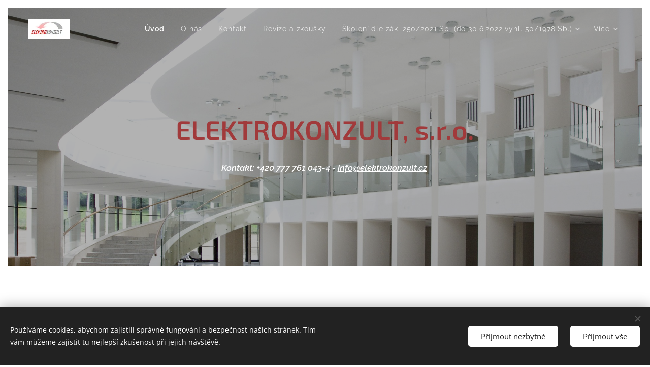

--- FILE ---
content_type: image/svg+xml
request_url: https://duyn491kcolsw.cloudfront.net/files/4b/4by/4bydu6.svg?ph=41c869a1f3&border=858585&outline=666666&color=585858
body_size: 189
content:
<svg viewBox="0 0 100 100" xmlns="http://www.w3.org/2000/svg" xmlns:xlink="http://www.w3.org/1999/xlink"><style>.cls-1{fill:#e5e905}.cls-2{fill:#b7d92d}.cls-3{fill:#0ad5ea}.cls-4{fill:#40cdff}.cls-5{fill:#333}.cls-6{fill:#078cc2}.cls-7{fill:#5e5e5e}</style><polygon class="cls-1" points="50.17 65.83 49.83 34.17 77.42 49.7 50.17 65.83"/><polygon class="cls-2" points="77.42 49.7 77.77 81.36 50.17 65.83 77.42 49.7"/><polygon class="cls-2" points="50.52 97.49 50.17 65.83 77.77 81.36 50.52 97.49"/><polygon class="cls-3" points="22.58 50.3 50.17 65.83 49.83 34.17 22.58 50.3"/><polygon class="cls-1" points="22.93 81.96 50.52 97.49 50.17 65.83 22.93 81.96"/><polygon class="cls-4" points="49.83 34.17 49.48 2.51 77.07 18.04 49.83 34.17"/><polygon class="cls-5" points="50.17 65.83 49.83 34.17 77.42 49.7 50.17 65.83"/><polygon class="cls-6" points="22.23 18.64 49.83 34.17 49.48 2.51 22.23 18.64"/><polygon class="cls-6" points="49.83 34.17 22.23 18.64 22.58 50.3 49.83 34.17"/><polygon class="cls-7" points="22.58 50.3 50.17 65.83 49.83 34.17 22.58 50.3"/></svg>

--- FILE ---
content_type: image/svg+xml
request_url: https://duyn491kcolsw.cloudfront.net/files/01/01g/01gc82.svg?ph=41c869a1f3&border=858585&outline=666666&color=585858
body_size: 759
content:
<svg viewBox="0 0 100 100" xmlns="http://www.w3.org/2000/svg" xmlns:xlink="http://www.w3.org/1999/xlink"><style>.cls-1{fill-rule:evenodd;fill:url(#linear-gradient)}</style><linearGradient id="linear-gradient" x1="7.52" y1="50" x2="92.48" y2="50" gradientUnits="userSpaceOnUse"><stop offset="0" stop-color="#8d81ff"/><stop offset="0.14" stop-color="#8689ff"/><stop offset="0.36" stop-color="#739fff"/><stop offset="0.56" stop-color="#5dbaff"/><stop offset="0.74" stop-color="#30d2ff"/><stop offset="0.91" stop-color="#0de4ff"/><stop offset="1" stop-color="#00ebff"/></linearGradient><path class="cls-1" d="M76.55,37.08A8.39,8.39,0,0,0,83,41.42l.74.07a8.48,8.48,0,0,1,1.43,16.87c-.25,0-.5.06-.77.07-4,.47-6.48,1.2-8.25,5.43-.93,2.22-.5,3-1.08,5a8.4,8.4,0,0,1-6.35,6.52,10.91,10.91,0,0,1-2,.35,8.8,8.8,0,0,0-3.63.87A8.27,8.27,0,0,0,59.16,81a9.6,9.6,0,0,0-.62,3,9.42,9.42,0,0,1-.94,3.87,8.46,8.46,0,0,1-3,3.36h0l-.06,0h0A8.46,8.46,0,0,1,50,92.54h0a8.5,8.5,0,0,1-8.48-8.48h0a8.49,8.49,0,0,1,8.24-8.47h.62a8.2,8.2,0,0,0,7.92-8.46,8.51,8.51,0,0,1,5.05-7.71c2.09-1,3.45-.62,5.62-1.13A8.64,8.64,0,0,0,74,54.78a8.46,8.46,0,0,0,1.45-4.43v-.59a8.56,8.56,0,0,0-1.22-4.1s-.67-.94-.74-1a8.54,8.54,0,0,0-4.14-2.74,16.71,16.71,0,0,0-3-.48,8.47,8.47,0,0,1-7.83-7.86l-.1-.91c-.32-4.71-4.62-8.43-8.68-8.23h0a8.49,8.49,0,0,1-8.26-8.47h0a8.48,8.48,0,0,1,16.95-.21c0,.48.08.94.15,1.42A11.37,11.37,0,0,0,59,18.78a7.78,7.78,0,0,0,2.38,3.55c2.42,2,3.74,2,6.35,2.19a8.48,8.48,0,0,1,7.33,5.83c.76,2.34.13,4.26,1.48,6.73Zm-35.11-4v.32a8.59,8.59,0,0,0,8.64,8.15,9.74,9.74,0,0,1,2.39.44,8.48,8.48,0,0,1,5.83,8.09,8.39,8.39,0,0,1-2.42,6C54,58,52.24,58.41,49.72,58.69a8.33,8.33,0,0,0-8.25,8c0,.13,0,.26,0,.39s0,.28,0,.42,0,0,0,0a8.47,8.47,0,0,1-8.46,8h0a8.47,8.47,0,0,1-8.47-8.48h0a8.45,8.45,0,0,1,2.48-6A8.35,8.35,0,0,1,28.31,60a6.92,6.92,0,0,1,1.17-.66,8.39,8.39,0,0,1,3.36-.76l.7-.08a8.48,8.48,0,0,0,2.38-16.43,10.16,10.16,0,0,0-2.61-.55H33A8.45,8.45,0,0,1,24.5,33.3l0,0v-.35c0,.06,0,.11,0,.17v0h0a8.48,8.48,0,0,1,17,0ZM22,56.07a8.48,8.48,0,1,1,2.48-6,8.49,8.49,0,0,1-2.48,6Z"/></svg>

--- FILE ---
content_type: image/svg+xml
request_url: https://duyn491kcolsw.cloudfront.net/files/30/30n/30ni6x.svg?ph=41c869a1f3&border=858585&outline=666666&color=585858
body_size: 276
content:
<svg viewBox="0 0 100 100" xmlns="http://www.w3.org/2000/svg" xmlns:xlink="http://www.w3.org/1999/xlink"><style>.cls-1{isolation:isolate}.cls-2{fill:#00aeef}.cls-2,.cls-3{mix-blend-mode:multiply}.cls-3{fill:#ec008c}</style><g class="cls-1"><path class="cls-2" d="M58,7.48H15.45V28.74H58V39.37H15.45V60.63H58A26.58,26.58,0,1,0,58,7.48Z"/><rect class="cls-3" x="15.45" y="39.37" width="21.26" height="53.15"/></g></svg>

--- FILE ---
content_type: image/svg+xml
request_url: https://duyn491kcolsw.cloudfront.net/files/2d/2de/2demzl.svg?ph=41c869a1f3&border=858585&outline=666666&color=585858
body_size: 376
content:
<svg viewBox="0 0 100 100" xmlns="http://www.w3.org/2000/svg" xmlns:xlink="http://www.w3.org/1999/xlink"><style>.cls-1{isolation:isolate}.cls-2{fill:#ec008c}.cls-2,.cls-3{mix-blend-mode:multiply}.cls-3{fill:#00aeef}</style><g class="cls-1"><path class="cls-2" d="M50,71.26a21.26,21.26,0,0,1,0-42.52V7.48a42.52,42.52,0,0,0,0,85Z"/><path class="cls-3" d="M92.52,50A42.52,42.52,0,0,0,50,7.48V28.74A21.26,21.26,0,1,1,28.74,50H7.48A42.52,42.52,0,0,0,92,56.85c.14-.83.25-1.66.34-2.5A41.68,41.68,0,0,0,92.52,50Z"/></g></svg>

--- FILE ---
content_type: image/svg+xml
request_url: https://duyn491kcolsw.cloudfront.net/files/1j/1jd/1jd775.svg?ph=41c869a1f3&border=858585&outline=666666&color=585858
body_size: 728
content:
<svg viewBox="0 0 100 100" xmlns="http://www.w3.org/2000/svg" xmlns:xlink="http://www.w3.org/1999/xlink"><style>.cls-1,.cls-2,.cls-3,.cls-4{fill-rule:evenodd}.cls-1{fill:url(#linear-gradient)}.cls-2{fill:url(#linear-gradient-2)}.cls-3{fill:url(#linear-gradient-3)}.cls-4{fill:#006283}</style><linearGradient id="linear-gradient" x1="41.91" y1="85.17" x2="48.83" y2="6.06" gradientUnits="userSpaceOnUse"><stop offset="0" stop-color="#00c5d4"/><stop offset="0.63" stop-color="#0097a4"/><stop offset="0.81" stop-color="#00788f"/><stop offset="1" stop-color="#005b7c"/></linearGradient><linearGradient id="linear-gradient-2" x1="5.56" y1="56.19" x2="94.44" y2="56.19" gradientUnits="userSpaceOnUse"><stop offset="0" stop-color="#00aecc"/><stop offset="0.07" stop-color="#0bb9cf"/><stop offset="0.37" stop-color="#34e2dc"/><stop offset="0.53" stop-color="#44f2e1"/><stop offset="0.78" stop-color="#6bf8d5"/><stop offset="1" stop-color="#88fccd"/></linearGradient><linearGradient id="linear-gradient-3" x1="36.1" y1="42.6" x2="82.8" y2="20.82" xlink:href="#linear-gradient-2"/><path class="cls-1" d="M21,16.18C33.72,4.93,52.83,3.28,67.92,10.71c4,2,7.73,4.29,10.27,7.17,8.37,9.47,4.32,8.15,5.73,10.74L47.29,34.84c1.42-1.06,4-2.41,5.37-4.2s1.12-3.16.53-3.84c-3.63-4.2-15.67.81-21.22,10.64C17.13,63.77,51.33,89,80.15,69c-1,1.08,4,1.21-4.91,9.06s-42,13.13-56.75-3.51S4.37,30.9,21,16.18Z"/><path class="cls-2" d="M19.17,17.91C-7.46,61.23,62.38,104,94.44,53.74c-1.6,13.63-6.6,21-11.68,26.49-13.18,14.2-32.84,18-50.38,10.37C17.38,84.05,7.84,70.73,6,56.41c-1.85-14,2.84-28.88,13.22-38.5Z"/><path class="cls-3" d="M78.18,56C73.63,60.48,65.67,64.59,58,64.85,41,65.44,34.65,45,46.86,35.17c5.51-4.45,25.07-11,24.13-18.56C69.66,5.91,43.07,4.83,34,8.7,44.92,3.1,72.89,3.11,84.11,23.79c6.17,11.37,4,22.57-5.93,32.23Z"/><path class="cls-4" d="M48.63,38.53c-.44,1.88-.61,3.95-.92,5.54-.88,4.43-3.76,2.53-2.45-.92a13.42,13.42,0,0,1,3.37-4.62Z"/><path class="cls-4" d="M58,61.3c-1.61-1.07-3.15-2.48-4.46-3.42-3.67-2.63-4.47.73-1.16,2.35A13.62,13.62,0,0,0,58,61.3Z"/></svg>

--- FILE ---
content_type: image/svg+xml
request_url: https://duyn491kcolsw.cloudfront.net/files/2g/2g4/2g43mq.svg?ph=41c869a1f3&border=858585&outline=666666&color=585858
body_size: 669
content:
<svg viewBox="0 0 100 100" xmlns="http://www.w3.org/2000/svg" xmlns:xlink="http://www.w3.org/1999/xlink"><style>.cls-1{fill:url(#linear-gradient)}.cls-2{fill:url(#linear-gradient-2)}.cls-3{fill:url(#linear-gradient-3)}.cls-4{fill:url(#linear-gradient-4)}.cls-5{fill:url(#linear-gradient-5)}</style><linearGradient id="linear-gradient" x1="17.15" y1="49.83" x2="50.01" y2="49.83" gradientUnits="userSpaceOnUse"><stop offset="0" stop-color="#f7d61e"/><stop offset="0.16" stop-color="#f7d01f"/><stop offset="0.38" stop-color="#f6c022"/><stop offset="0.63" stop-color="#f4a426"/><stop offset="0.89" stop-color="#f27f2c"/><stop offset="1" stop-color="#f16d2f"/></linearGradient><linearGradient id="linear-gradient-2" x1="50.06" y1="49.83" x2="82.92" y2="49.83" gradientUnits="userSpaceOnUse"><stop offset="0.04" stop-color="#00a79d"/><stop offset="1" stop-color="#1c75bc"/></linearGradient><linearGradient id="linear-gradient-3" x1="-133.3" y1="-57.43" x2="-91.81" y2="-57.43" gradientTransform="matrix(-0.47, -0.88, -0.88, 0.47, -36.27, -21.8)" gradientUnits="userSpaceOnUse"><stop offset="0" stop-color="#f16d2f"/><stop offset="0.11" stop-color="#f27f2c"/><stop offset="0.37" stop-color="#f4a426"/><stop offset="0.62" stop-color="#f6c022"/><stop offset="0.84" stop-color="#f7d01f"/><stop offset="1" stop-color="#f7d61e"/></linearGradient><linearGradient id="linear-gradient-4" x1="157.86" y1="494.02" x2="199.35" y2="494.02" gradientTransform="translate(-487.32 -21.8) rotate(-62.17)" xlink:href="#linear-gradient-2"/><linearGradient id="linear-gradient-5" x1="17.08" y1="50" x2="82.92" y2="50" gradientUnits="userSpaceOnUse"><stop offset="0" stop-color="#9fa1a3"/><stop offset="0.61" stop-color="#fff"/><stop offset="0.7" stop-color="#ebebec"/><stop offset="0.88" stop-color="#b8b9bb"/><stop offset="1" stop-color="#939598"/></linearGradient><polygon class="cls-1" points="17.15 19.1 50.01 80.56 50.01 31.97 17.15 19.1"/><polygon class="cls-2" points="82.92 19.1 50.06 80.56 50.06 31.97 82.92 19.1"/><polygon class="cls-3" points="82.92 19.1 50.06 80.56 96.03 59.09 82.92 19.1"/><polygon class="cls-4" points="17.08 19.1 49.94 80.56 3.98 59.09 17.08 19.1"/><path class="cls-5" d="M17.08,19.1C20,24.05,22.78,29,25.6,34l4.2,7.49L34,49c2.79,5,5.54,10,8.31,15l8.25,15.07H49.33L57.6,64l4.17-7.52,2.08-3.76L66,49l4.2-7.5L74.37,34c2.83-5,5.66-10,8.55-14.92-2.62,5.1-5.28,10.17-8,15.25L71,42l-4,7.58-2,3.79-2,3.79-4.08,7.56L50.55,79.78l-.61,1.12-.62-1.12L41.15,64.67C38.44,59.62,35.72,54.59,33,49.53l-4-7.59-4-7.59C22.34,29.27,19.69,24.2,17.08,19.1Z"/></svg>

--- FILE ---
content_type: image/svg+xml
request_url: https://duyn491kcolsw.cloudfront.net/files/3x/3xy/3xyppk.svg?ph=41c869a1f3&border=858585&outline=666666&color=585858
body_size: 835
content:
<svg viewBox="0 0 100 100" xmlns="http://www.w3.org/2000/svg" xmlns:xlink="http://www.w3.org/1999/xlink"><style>.cls-1{fill:url(#linear-gradient)}.cls-2{fill:url(#linear-gradient-2)}.cls-3{fill:url(#linear-gradient-3)}</style><linearGradient id="linear-gradient" x1="27.99" y1="37.42" x2="95.65" y2="71.9" gradientUnits="userSpaceOnUse"><stop offset="0" stop-color="#fff"/><stop offset="0.12" stop-color="#fff"/><stop offset="0.22" stop-color="#fff"/><stop offset="0.36" stop-color="#fbeecc"/><stop offset="0.59" stop-color="#f4d47f"/><stop offset="0.78" stop-color="#efc147"/><stop offset="0.92" stop-color="#ecb524"/><stop offset="1" stop-color="#ebb117"/></linearGradient><linearGradient id="linear-gradient-2" x1="40.11" y1="9.04" x2="43.92" y2="81.66" gradientUnits="userSpaceOnUse"><stop offset="0" stop-color="#009fe1"/><stop offset="0.5" stop-color="#aee0f5"/><stop offset="0.75" stop-color="#fff"/><stop offset="0.88" stop-color="#fff"/><stop offset="1" stop-color="#fff"/></linearGradient><linearGradient id="linear-gradient-3" x1="8.55" y1="83.08" x2="81" y2="44.55" gradientUnits="userSpaceOnUse"><stop offset="0" stop-color="#81bb00"/><stop offset="0.08" stop-color="#8bc014"/><stop offset="0.26" stop-color="#a5ce48"/><stop offset="0.51" stop-color="#cee59c"/><stop offset="0.78" stop-color="#fff"/><stop offset="0.9" stop-color="#fff"/><stop offset="1" stop-color="#fff"/></linearGradient><path class="cls-1" d="M25.76,66.58H78.57c2.22,0,4.11-.66,4.88-2.06.6-1.09.53-2.63-.57-4.65L57.69,19.6l0,0,0,0c-.38-.59-.77-1.16-1.19-1.72h0A25.38,25.38,0,0,0,51.79,13l0,0-.08-.07,0,0-.2-.15h0l-.23-.16h0a17.61,17.61,0,0,0-8.75-3.45C50.57,6.4,66.26,9.8,72.8,20.15L83.88,37.71h0c3.21,5.12,6.67,10.6,11,17.41a17.24,17.24,0,0,1,2.95,9.25A13.48,13.48,0,0,1,91.3,75.91a23.62,23.62,0,0,1-12.73,3.23l-52.82,0c-1.94-.12-3.55-.78-4.24-2-.61-1.09-.54-2.63.57-4.65l3.68-5.89Z"/><path class="cls-2" d="M26.48,18C29.71,12.79,35,8.87,41.32,9c7,.17,12.79,4.91,16.37,10.58L82.88,59.87c1.1,2,1.17,3.56.57,4.65-.77,1.4-2.66,2.06-4.88,2.06H72.09c-8.82-14-17.49-28.18-26.43-42a7.35,7.35,0,0,0-2.29-2.32,4.2,4.2,0,0,0-4,.06,7,7,0,0,0-1.92,2q-12.85,20.4-25.71,40.8C8.32,70.48,6.55,77.59,8.8,83.5c-6-6.17-9.75-22-3.26-32.36C12.51,40,19.44,29.05,26.48,18Z"/><path class="cls-3" d="M95.54,71.9c-3.74,5.45-10.68,7.27-17,7.27l-52.81,0c-1.95-.12-3.55-.77-4.25-2-.6-1.08-.53-2.62.57-4.65,9-14.34,17.79-28.56,26.74-43l-3.15-4.9a7.45,7.45,0,0,0-2.29-2.32,4.19,4.19,0,0,0-4,.06,6.94,6.94,0,0,0-1.92,2L11.19,66l-1.14,1.79A17.27,17.27,0,0,0,7.1,77a13.51,13.51,0,0,0,6.55,11.54,23.71,23.71,0,0,0,12.73,3.22l43.8,0c12.25,0,23.36-11.55,25.36-19.89Z"/></svg>

--- FILE ---
content_type: image/svg+xml
request_url: https://duyn491kcolsw.cloudfront.net/files/2a/2at/2atqkh.svg?ph=41c869a1f3&border=858585&outline=666666&color=585858
body_size: 371
content:
<svg viewBox="0 0 100 100" xmlns="http://www.w3.org/2000/svg" xmlns:xlink="http://www.w3.org/1999/xlink"><style>.cls-1{fill:#a9d81e}.cls-1,.cls-2,.cls-3{fill-rule:evenodd}.cls-2{fill:#0fc5b0}.cls-3{fill:#f7de61}</style><path class="cls-1" d="M68.13,87.67h0A7.81,7.81,0,0,0,71,77L59,56.37,71,35.72c2.13-3.7,1-8.71-2.85-10.62h0a7.79,7.79,0,0,0-10.62,2.84L50.06,40.81,42.62,27.94A7.8,7.8,0,0,0,32,25.1h0a7.8,7.8,0,0,0-2.85,10.62L41.08,56.38l-2.81,4.87,9,15.42,2.74-4.74L57.5,84.82a7.8,7.8,0,0,0,10.63,2.85Z"/><path class="cls-2" d="M6.34,25.1h0A7.8,7.8,0,0,0,3.5,35.72L15.43,56.4,3.52,77c-2.13,3.71-1,8.72,2.85,10.63h0A7.8,7.8,0,0,0,17,84.82L24.42,72l7.42,12.87a7.8,7.8,0,0,0,10.63,2.85h0A7.81,7.81,0,0,0,45.32,77L33.39,56.39l2.81-4.87L27.15,36.11l-2.74,4.73L17,27.94A7.81,7.81,0,0,0,6.34,25.1Z"/><path class="cls-3" d="M93.66,87.67h0A7.81,7.81,0,0,0,96.5,77L84.57,56.37,96.48,35.72c2.13-3.7,1-8.71-2.85-10.62h0A7.8,7.8,0,0,0,83,27.94L75.59,40.81l-2.74-4.73-9,15.56,2.74,4.74L63.8,61.25l9,15.42,2.74-4.74L83,84.82a7.8,7.8,0,0,0,10.63,2.85Z"/><path class="cls-1" d="M50.06,11.29h0A8.71,8.71,0,0,1,58.75,20h0a8.71,8.71,0,0,1-8.69,8.69h0A8.71,8.71,0,0,1,41.37,20h0a8.71,8.71,0,0,1,8.69-8.69Z"/></svg>